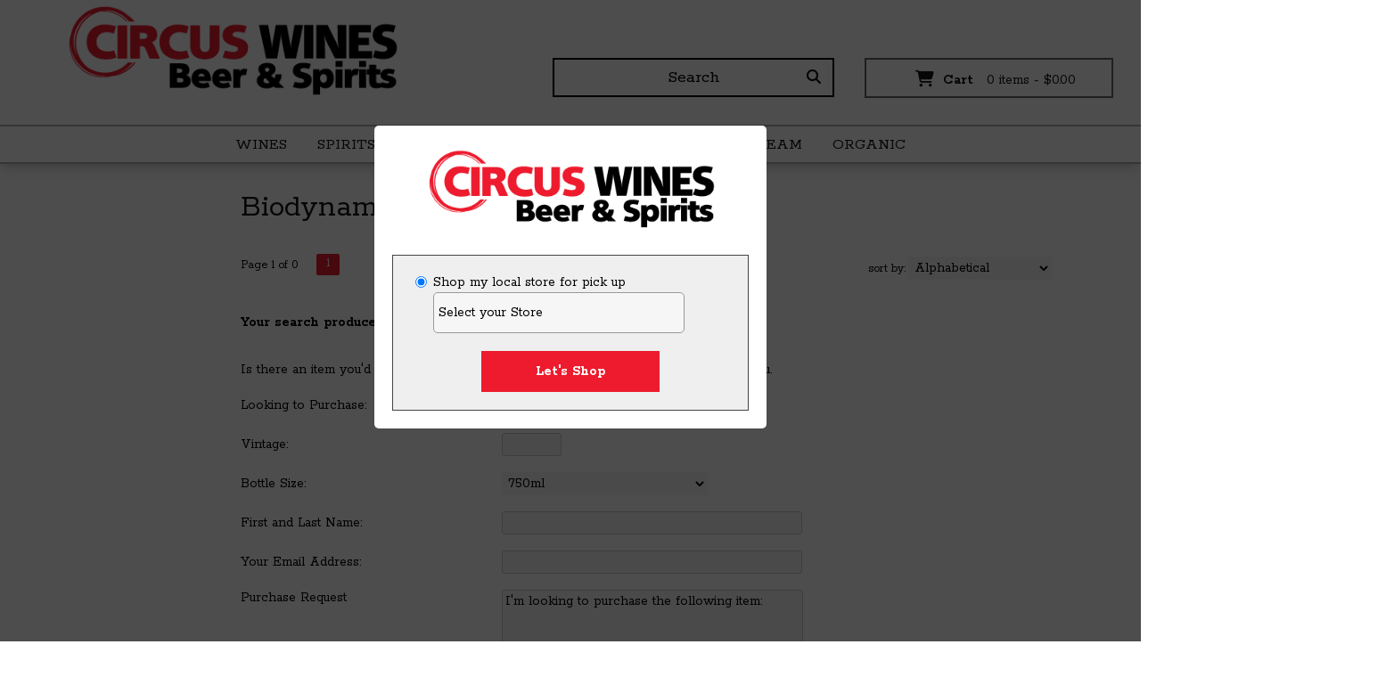

--- FILE ---
content_type: text/html; charset=ISO-8859-1
request_url: https://www.circuswines.com/wines/?item_type=biodynamic
body_size: 11357
content:
<!doctype html>
<html lang="en">
<head>
<title>Biodynamic  Wine - Circus Wines, Beer & Spirits</title>
<link rel="preconnect" href="https://ajax.googleapis.com/" crossorigin>
<link rel="dns-prefetch" href="https://ajax.googleapis.com/">
<link rel="preconnect" href="https://www.googletagmanager.com/" crossorigin>
<link rel="dns-prefetch" href="https://www.googletagmanager.com/">
<link rel="preconnect" href="https://fonts.googleapis.com" crossorigin>
<link rel="dns-prefetch" href="https://fonts.googleapis.com">
<meta name="msvalidate.01" content="209B561DEAA2F962BEF96B65F926A647" />
	<meta name="geo.placename" content=",,"/>
	<meta name="geo.position" content="," />
	<meta name="geo.region" content=" ,USA" />
	        <meta name="msvalidate.01" content="F40ED45ADD516263E24848F00A6815B3" />
              
        <link rel="apple-touch-icon" href="/images/sites/circuswines/apple-touch-icon.png" />
        <meta name="description" content="Biodynamic  Wine - Circus Wines, Beer & Spirits. Search our inventory to find the best biodynamic  wine at the best prices." />
<meta name="keywords" content="Circus, Wines,, Beer, &, Spirits, inventory, wine price, wine shopping" />
<link href="/images/sites/circuswines/favicon.ico?v=6" rel="icon" />

<meta property="og:site_name" content="Circus Wines, Beer & Spirits">
<meta property="og:type" content="product" />
<meta property="og:url" content="https://www.circuswines.com/wines/" />
<meta property="og:title" content="Biodynamic  Wine">
<meta property="og:description" content="Biodynamic  Wine - Circus Wines, Beer & Spirits. Search our inventory to find the best biodynamic  wine at the best prices." />
		<meta property="og:image" content="https://www.circuswines.com/images/sites/circuswines/circus-wines-beer-and-spirits-logo.png" />
		<meta name="viewport" content="width=device-width, initial-scale=1.0"">

	<meta name="facebook-domain-verification" content="hsxf7yy46e7afii60bkmwox6el1rgd" />
		<link rel="stylesheet" type="text/css" href="/skins/gentle/css/master.css?v=14">
	<!--[if lte IE 8]>
      <link rel="stylesheet" type="text/css" href="/skins/gentle/css/ie.css" />
<![endif]-->

	<script src="https://ajax.googleapis.com/ajax/libs/jquery/3.5.1/jquery.min.js"></script>
	   	<script src="/js/jquery/colorbox/jquery.colorbox-min.js"></script>
	<link rel="stylesheet" href="/js/jquery/colorbox-master/colorbox.css"/>
	
<script>
      function vrfCDrop() {
   	if (!confirm("Are you sure you want to delete your entire cart?") ) {
         	return false;
   	}
   	window.location.href="/cart.html?rmc=1";
   }

   function verify_zpo(frm) {
        var txt = "";
        if (frm.request.value == "") {
            txt = "Please enter the information for your request";
        }
        if (!echeck(frm.yem.value) ) {
            txt = "Please enter a valid email address";
            frm.yem.focus();
        }
        if (frm.yem.value == "") {
            txt = "Please enter your email address";
            frm.yem.focus();
        }
	        if (frm.flname.value == "") {
            txt = "Please enter your first and last name";
            frm.flname.focus();
        }
	        if (txt != "") {
           poerror.innerHTML = "<br><img src='/images/spacer.gif' height='5'><br><span class='rd12'><b>"+txt+"</b></span><br><img src='/images/spacer.gif' height='5'><br>";
           onlyShow(poerror);
           return false;
        }
        frm.submit();
   }

   function isInt(num) {
	if (num.match(/[^0-9]/) )
	   return false;
	return true;
   }
function echeck(str) {
   var at="@"
   var dot="."
   var lat=str.indexOf(at)
   var lstr=str.length
   var ldot=str.indexOf(dot)
   if (str.indexOf(at)==-1){
      return false
   }

   if (str.indexOf(at)==-1 || str.indexOf(at)==0 || str.indexOf(at)==lstr){
      return false
   }

   if (str.indexOf(dot)==-1 || str.indexOf(dot)==0 || str.indexOf(dot)==lstr){
      return false
   }

   if (str.indexOf(at,(lat+1))!=-1){
      return false
   }

   if (str.substring(lat-1,lat)==dot || str.substring(lat+1,lat+2)==dot){
      return false
   }

   if (str.indexOf(dot,(lat+2))==-1){
      return false
   }

   if (str.indexOf(" ")!=-1){
      return false
   }

   return true
}
</script>
<!--[if IE 7]>
<link rel="stylesheet" type="text/css" href="/skins/gentle/css/ie7.css" />
<![endif]-->
<!--[if lt IE 7]>
<link rel="stylesheet" type="text/css" href="/skins/gentle/css/ie6.css" />
<script type="text/javascript" src="/skins/gentle/js/DD_belatedPNG_0.0.8a-min.js"></script>
<script type="text/javascript">
DD_belatedPNG.fix('#logo img');
</script>
<![endif]-->
        <script type="text/javascript" src="/skins/gentle/js/jquery.cookie.js"></script>
	        	<script type="text/javascript" src="/skins/gentle/js/gentle-2.js?v=5"></script>
        	   <script type='text/javascript' src='/js/jquery/autocomplete/jquery.autocomplete.js'></script>
   	<!-- Global site tag (gtag.js) - Google Analytics -->
	<script async src="https://www.googletagmanager.com/gtag/js?id="></script>
	<script>
  	window.dataLayer = window.dataLayer || [];
  	function gtag(){dataLayer.push(arguments);}
  	gtag('js', new Date());

  	gtag('config', '');
  		</script>
	        <!-- Facebook Pixel Code -->
        <script>
        $( document ).ready(function() {
!function(f,b,e,v,n,t,s) {if(f.fbq)return;n=f.fbq=function(){n.callMethod?n.callMethod.apply(n,arguments):n.queue.push(arguments)};if(!f._fbq)f._fbq=n;n.push=n;n.loaded=!0;n.version='2.0';n.queue=[];t=b.createElement(e);t.async=!0;t.src=v;s=b.getElementsByTagName(e)[0];s.parentNode.insertBefore(t,s)}(window,document,'script','https://connect.facebook.net/en_US/fbevents.js');
fbq('init', '304109500206077');
fbq('track', 'PageView');
        fbq('track', 'Search');        })
        </script>
        <noscript><img height="1" width="1"src="https://www.facebook.com/tr?id=304109500206077&ev=PageView&noscript=1"/></noscript>
        <!-- End Facebook Pixel Code -->
        <script>;(function($){
	$.fn.superfish = function(op){

		var sf = $.fn.superfish,
			c = sf.c,
			$arrow = $(['<span class="',c.arrowClass,'"> &#187;</span>'].join('')),
			over = function(){
				var $$ = $(this), menu = getMenu($$);
				clearTimeout(menu.sfTimer);
				$$.showSuperfishUl().siblings().hideSuperfishUl();
			},
			out = function(){
				var $$ = $(this), menu = getMenu($$), o = sf.op;
				clearTimeout(menu.sfTimer);
				menu.sfTimer=setTimeout(function(){
					o.retainPath=($.inArray($$[0],o.$path)>-1);
					$$.hideSuperfishUl();
					if (o.$path.length && $$.parents(['li.',o.hoverClass].join('')).length<1){over.call(o.$path);}
				},o.delay);	
			},
			getMenu = function($menu){
				var menu = $menu.parents(['ul.',c.menuClass,':first'].join(''))[0];
				sf.op = sf.o[menu.serial];
				return menu;
			},
			addArrow = function($a){ $a.addClass(c.anchorClass).append($arrow.clone()); };
			
		return this.each(function() {
			var s = this.serial = sf.o.length;
			var o = $.extend({},sf.defaults,op);
			o.$path = $('li.'+o.pathClass,this).slice(0,o.pathLevels).each(function(){
				$(this).addClass([o.hoverClass,c.bcClass].join(' '))
					.filter('li:has(ul)').removeClass(o.pathClass);
			});
			sf.o[s] = sf.op = o;
			
			$('li:has(ul)',this)[($.fn.hoverIntent && !o.disableHI) ? 'hoverIntent' : 'hover'](over,out).each(function() {
				if (o.autoArrows) addArrow( $('>a:first-child',this) );
			})
			.not('.'+c.bcClass)
				.hideSuperfishUl();
			
			var $a = $('a',this);
			$a.each(function(i){
				var $li = $a.eq(i).parents('li');
				$a.eq(i).focus(function(){over.call($li);}).blur(function(){out.call($li);});
			});
			o.onInit.call(this);
			
		}).each(function() {
			menuClasses = [c.menuClass];
			// if (sf.op.dropShadows  && !($.browser.msie && $.browser.version < 7)) menuClasses.push(c.shadowClass);
			$(this).addClass(menuClasses.join(' '));
		});
	};

	var sf = $.fn.superfish;
	sf.o = [];
	sf.op = {};
	sf.IE7fix = function(){
		var o = sf.op;
		// if ($.browser.msie && $.browser.version > 6 && o.dropShadows && o.animation.opacity!=undefined)
			// this.toggleClass(sf.c.shadowClass+'-off');
		};
	sf.c = {
		bcClass     : 'sf-breadcrumb',
		menuClass   : 'sf-js-enabled',
		anchorClass : 'sf-with-ul',
		arrowClass  : 'sf-sub-indicator',
		shadowClass : 'sf-shadow'
	};
	sf.defaults = {
		hoverClass	: 'sfHover',
		pathClass	: 'overideThisToUse',
		pathLevels	: 1,
		delay		: 100,
		animation	: {opacity:'show'},
		speed		: 'fast',
		autoArrows	: true,
		dropShadows : true,
		disableHI	: false,		// true disables hoverIntent detection
		onInit		: function(){}, // callback functions
		onBeforeShow: function(){},
		onShow		: function(){},
		onHide		: function(){}
	};
	$.fn.extend({
		hideSuperfishUl : function(){
			var o = sf.op,
				not = (o.retainPath===true) ? o.$path : '';
			o.retainPath = false;
			var $ul = $(['li.',o.hoverClass].join(''),this).add(this).not(not).removeClass(o.hoverClass)
					.find('>ul').hide().css('visibility','hidden');
			o.onHide.call($ul);
			return this;
		},
		showSuperfishUl : function(){
			var o = sf.op,
				sh = sf.c.shadowClass+'-off',
				$ul = this.addClass(o.hoverClass)
					.find('>ul:hidden').css('visibility','visible');
			sf.IE7fix.call($ul);
			o.onBeforeShow.call($ul);
			$ul.animate(o.animation,o.speed,function(){ sf.IE7fix.call($ul); o.onShow.call($ul); });
			return this;
		}
	});

})(jQuery);
jQuery(function(){
	jQuery('ul.sf-menu').superfish();
});
  	</script>
	  	<link rel="stylesheet" href="//ajax.googleapis.com/ajax/libs/jqueryui/1.12.1/themes/smoothness/jquery-ui.css">
	<script src="//ajax.googleapis.com/ajax/libs/jqueryui/1.12.1/jquery-ui.min.js"></script>
  	<script>
	var prdct = 0;
  	$.widget( "custom.catcomplete", $.ui.autocomplete, {
    	   _create: function() {
      		this._super();
      		this.widget().menu( "option", "items", "> :not(.ui-autocomplete-category)" );
    	   },
	   _renderMenu: function( ul, items ) {
      		var that = this,
        	currentCategory = "";
      	  	$.each( items, function( index, item ) {
        		var li;
        		if ( item.category != currentCategory ) {
				var extra = "";
				if (prdct == 0 && item.category == "Product Suggestions") {
					extra = " ui-extra";
				}
          			ul.append( "<li class='ui-autocomplete-category"+extra+"'>" + item.category + "</li>" );
          			currentCategory = item.category;
        		}
        		li = that._renderItemData( ul, item );
        		if ( item.category == "Product Suggestions") {
          			li.html("<table width='100%' cellpadding='0' cellspacing='0'><tr><td width='130' class='msimg' align='center'>"+item.img+"</td><td>"+item.label+"<br><div style='padding-top: 5px;'>"+item.bottle+"</div></td></tr></table>");
          		/* li.attr( "aria-label", item.category + " : " + item.label ); */
        		}
      		});
    	     }
  	});
  	</script>
  	<script>
  	$(function() {
    		$( "#items" ).catcomplete({
			      			source: "/search/megasearch.html",
      			minLength: 1,
      			select: function( event, ui ) {
        			window.location.href=ui.item.url; 
        			return false;
      			}
    		})
  	});
  	</script>
	<script>
	</script>
<link rel="stylesheet" type="text/css" href="/css/sites/skins/full-width-head.css" media="screen" />                <style>
                #mcsec,.container_12 .grid_12, .container_12,#headwrap{width:1140px;}
                .sf-menu,.sf-contener{width:1140px!important;}
                </style>
                <link rel="stylesheet" type="text/css" href="/css/sites/circuswines/style.css?v=1" media="screen" /><link href="https://fonts.googleapis.com/css?family=Rokkitt:400,700" rel="stylesheet">
	<style>
	.ui-menu .ui-menu-item-wrapper, .ui-autocomplete-category,.prod_detail .box .box-heading, h2, #footer h3, input#items.ui-autocomplete-input, h1, body, td, th, input, textarea, select, a { font-family: 'Rokkitt', sans-serif; }
	h1, .welcome, .box .box-heading, #footer-top-outside h2, #footer h3, .product-grid .name a { font-family: 'Rokkitt', sans-serif;  }
	</style>
			<script src="https://kit.fontawesome.com/63a3c6e7c0.js" crossorigin="anonymous"></script>
        	</head>

   <body>
    	<div id="head_container">
	 	<div id="head_inside" class="container_12">
			<div id="headwrap">
			<div id="logo"><a href="/"><img  title="Circus Wines, Beer & Spirits" alt="Circus Wines, Beer & Spirits" src="/images/sites/circuswines/circus-wines-beer-and-spirits-logo.png?2"></a></div>
	</div>                        <div id="cart">
                            <div style="" class="heading">
				                                	&nbsp;<i class="fa fa-shopping-cart fa-2x" style="color:#141414;font-size:1.3em;"></i>
					                                <h4>Cart</h4>
                                <a class="cart_val" href="/cart.html"><span id="cart_total">&nbsp;0 items - $0.00</span></a>
                            </div>
                                                            <div id="cart_items" class="content">Your cart is empty</div>
                                                        </div>
			<script>
		function kwsrch() {
							$('#sfrm').submit();
						}
		</script>
		<form action="/websearch_results.html" method="get" id="sfrm">
			                                <div class="button-search" style="" onclick="kwsrch(); return false;"><i><span class="fa fahead fa-search"></span></i></div>
                                			<div class="ui-widget">
				<label for="wines"></label>
				<input tabindex=1 name="kw" id="items" value="" placeholder="Search" onclick="">
			</div>
		</form>
			<div id="hdlnks">
			</div>	
			</div>
		        <div class="navigation">
			                <div class="sf-contener">
                                        <ul id="topnav" class="sf-menu">
                                                        <li class='nav_first'><a alt="Wines" title="Wines" href="/wines/">Wines</a>
                                   <ul  class="ulul">
           <li><a href="#">By Type</a>
        <ul class="ulul">
       		                       	<li><a href="/wines/?item_type=biodynamic">Biodynamic</a></li>
                       	                       	<li><a href="/wines/?item_type=kosher">Kosher</a></li>
                       	                       	<li><a href="/wines/?item_type=organic">Organic</a></li>
                       	               </ul>
               </li>
                  </ul>
                                   </li>
                                                                <li class="sptmb "><a alt="Spirits" title="Spirits" href="/spirits/">Spirits</a>
                                   <ul  class='ulul'>
   	        </ul>
                                   </li>
                                                                <li class='mli1'><a alt="Beer" title="Beer" href="/beer/">Beer</a>
                                           <ul  class="ulul">
      </ul>
                                   </li>
                                        <li id="heventli"><a alt="Events" title="Events" href="/events/">Events</a>
                </li>
                        	<li class='mli2'><a href="/topics/BEST-BUYS-g619590318">BEST BUYS</a></li>
			                	<li class='mli3'><a href="/topics/Join-Our-Team-g7827851xy">Join Our Team</a></li>
			                	<li class='mli4'><a href="/topics/Organic-g7308149ns">Organic</a></li>
			                    </ul>
		</div>
		                	<div class="clear"></div>
						</div>
			</div>
			        		<div class="container_12">
			<div id="mmnwrap" style="width: 1140px;margin-left: auto;margin-right: auto;"><div class="grid_12 search" id="mcsec">
		<div id="notification" class="hide_on_fluid"></div>
      
        		<div id="column-left">
			                <div class="box">
		        <div class="box-content">
        	<div class="box-category boxtop">
		                <ul>
   	   			</ul>
			</div>
		</div>
      		<div class="clear"></div>
   		                	</div>
        		</div>  
        		<div id="content">        <div><h1 class="colr heading">Biodynamic  Wine</h1></div><div id="srcrz">   <div class="sorting">
	<ul>
		                <li class="txt">Page 1 of 0</li>
                <li class='numbrs active'><a href='/wines/?page=1&sortby=winery&l=25&item_type=biodynamic' class='numbrs active'>1</a></li><li></li>        </ul>
	<div align="right" id="sbwrap" style="font-size: 12px; padding: 10px 10px 0px 0px;">
		<form action="/wines/" method="get">
					<input type="hidden" value="biodynamic" name="item_type">
						<span class='srt'>sort by:</span>
					<select onchange="this.form.submit(); return false;" id="sortbydrop" name="sortby">
			<option value="winery" selected>Alphabetical</option>
			<option value="bottle">Price - Low to High</option>
			<option value="dbottle">Price - High to Low</option>
							<option value="year">Vintage</option>
						</select>
		</form>
	</div>
   	<!-- <a href="#" class="switch_thumb">&nbsp;</a> -->
   </div>

         	<div>&nbsp;</div>
	  <div style="display: block"></div>
	      
                        	   <form action='/websearch_results.html' method='post' name='zpof'>
   <table width="100%" border="0" class='wf_content' cellpadding="0" cellspacing="0" id="zerors">
   <tr><td bgcolor=''><img src='/images/spacer.gif' class='spacer_img' border='0' bgcolor='#' width='1' height='10' alt='' /></td></tr>   <tr><td colspan=2 valign="top" class="wf_content"><b>Your search produced zero results.</b></td></tr>
      	<tr><td bgcolor=''><img src='/images/spacer.gif' class='spacer_img' border='0' bgcolor='#' width='1' height='30' alt='' /></td></tr>   	<tr><td class='wf_content' colspan='2'>Is there an item you'd like that we don't offer? Let us know and we'll try to get it for you.</td></tr>
   	<tr><td colspan='2'><div id='poerror'></div></td></tr>
   	<tr><td bgcolor=''><img src='/images/spacer.gif' class='spacer_img' border='0' bgcolor='#' width='1' height='5' alt='' /></td></tr>	                <tr>
                <td width='150'>Looking to Purchase:</td>
                <td width='400'><input style="text-align: center;" type='text' name='qty' size='5' class='wf_content' value='1'>&nbsp;&nbsp;bottle(s)</td>
                </tr>
                <tr><td bgcolor=''><img src='/images/spacer.gif' class='spacer_img' border='0' bgcolor='#' width='1' height='10' alt='' /></td></tr>		                	<tr>
                	<td width='150'>Vintage:</td>
                	<td width='400'><input maxlength="4" type='text' style="text-align: center;" name='year' size='5' class='wf_content' value=''></td>
                	</tr>
                	<tr><td bgcolor=''><img src='/images/spacer.gif' class='spacer_img' border='0' bgcolor='#' width='1' height='10' alt='' /></td></tr>                	<tr>
                	<td width='150'>Bottle Size:</td>
                	<td width='400'><select name='size' >
<option value="11">1oz</option>
<option value="28">2oz</option>
<option value="29">2.5oz</option>
<option value="33">3oz</option>
<option value="35">3.5oz</option>
<option value="45">4oz</option>
<option value="47">48oz</option>
<option value="53">5oz</option>
<option value="51">5.1oz</option>
<option value="65">6.5oz</option>
<option value="67">6.7oz</option>
<option value="68">6.8oz</option>
<option value="72">7.2oz</option>
<option value="86">8oz</option>
<option value="85">8.5oz</option>
<option value="96">9oz</option>
<option value="13">10oz</option>
<option value="14">14.8ml</option>
<option value="162">16oz</option>
<option value="20">20ml</option>
<option value="50">50ml</option>
<option value="75">75ml</option>
<option value="502">50ml 2 pack</option>
<option value="530">50ml 3 pack</option>
<option value="504">50ml 4 pack</option>
<option value="511">50ml 10 pack</option>
<option value="512">50ml 12 pack</option>
<option value="515">50ml 15 pack</option>
<option value="520">50ml 20 pack</option>
<option value="100">100ml</option>
<option value="176">100ml 3 pack</option>
<option value="177">100ml 4 pack</option>
<option value="178">100ml 6 pack</option>
<option value="118">10 pack 15oz cans</option>
<option value="120">12oz bottles</option>
<option value="135">135ml</option>
<option value="148">148ml</option>
<option value="150">150ml</option>
<option value="180">180ml</option>
<option value="189">180ml can</option>
<option value="187">187ml</option>
<option value="1876">187ml can</option>
<option value="1872">2 pack 187ml</option>
<option value="1873">3 pack 187ml</option>
<option value="1874">4 pack 187ml</option>
<option value="1875">4 pack 187ml cans</option>
<option value="200">200ml</option>
<option value="218">200ml cans</option>
<option value="204">200ml 3 pack</option>
<option value="206">200ml 4 pack</option>
<option value="207">200ml 4 pack cans</option>
<option value="250">250ml</option>
<option value="256">250ml bottle</option>
<option value="252">250ml can</option>
<option value="253">250ml 4 pack Cans</option>
<option value="270">270ml can</option>
<option value="275">275ml</option>
<option value="280">280ml</option>
<option value="296">296ml</option>
<option value="300">300ml</option>
<option value="325">325ml</option>
<option value="330">330ml</option>
<option value="335">330ml 4 pack</option>
<option value="350">350ml</option>
<option value="355">355ml</option>
<option value="356">355ml can</option>
<option value="357">4 pack 355ml cans</option>
<option value="360">360ml</option>
<option value="370">370ml</option>
<option value="375">375ml</option>
<option value="377">375ml can</option>
<option value="378">375ml flask</option>
<option value="376">375ml 2 pack</option>
<option value="373">375ml 3 pack</option>
<option value="386">375ml 12 pack</option>
<option value="388">375ml 24 pack</option>
<option value="473">473ml</option>
<option value="500">500ml</option>
<option value="510">510ml</option>
<option value="565">550ml</option>
<option value="600">600ml</option>
<option value="620">620ml</option>
<option value="633">633ml</option>
<option value="640">640ml</option>
<option value="650">650ml</option>
<option value="651">651ml</option>
<option value="700">700ml</option>
<option value="701">700ml can</option>
<option value="702">700ml 2 pack</option>
<option value="707">700ml 7 pack</option>
<option value="708">700ml 8 pack</option>
<option value="720">720ml</option>
<option value="750" SELECTED>750ml</option>
<option value="752">750ml 2 pack</option>
<option value="753">750ml 3 pack</option>
<option value="754">750ml 4 pack</option>
<option value="755">750ml 5 pack</option>
<option value="762">750ml 6 pack</option>
<option value="756">750ml 7 pack</option>
<option value="757">750ml 8 pack</option>
<option value="778">750ml 9 pack</option>
<option value="759">750ml 10 pack</option>
<option value="760">750ml 12 pack</option>
<option value="764">750ml 15 pack</option>
<option value="768">750ml 18 pack</option>
<option value="758">750ml (3 btls) and 1.5L (1 btl)</option>
<option value="900">900ml</option>
<option value="1000">1L</option>
<option value="1006">1L 6 pack</option>
<option value="1012">1L 12 pack</option>
<option value="1400">1.4L</option>
<option value="1500">1.5L</option>
<option value="1503">1.5L 3 pack</option>
<option value="1506">1.5L 6 pack</option>
<option value="1508">1.5L 8 pack</option>
<option value="1750">1.75L</option>
<option value="1756">1.75L 6 pack</option>
<option value="1800">1.80L</option>
<option value="1900">1.9L</option>
<option value="2000">2L</option>
<option value="2250">2.25L</option>
<option value="3000">3L</option>
<option value="3500">3.5L</option>
<option value="4000">4L</option>
<option value="4500">4.5L</option>
<option value="5000">5L</option>
<option value="5555">Half Barrel</option>
<option value="6000">6L</option>
<option value="9000">9L</option>
<option value="12000">12L</option>
<option value="15000">15L</option>
<option value="18000">18L</option>
<option value="3999">3 Bottles</option>
<option value="6999">6 Bottles</option>
<option value="12999">1 Case</option>
<option value="27000">27 L</option>
<option value="12">12oz can</option>
<option value="6">6oz</option>
<option value="7">7oz</option>
<option value="70">7oz bottle</option>
<option value="8">8oz can</option>
<option value="84">8.4oz bottle</option>
<option value="899">8oz can 12 pack</option>
<option value="80">8oz bottle</option>
<option value="89">8.5oz can</option>
<option value="91">9oz bottle</option>
<option value="311">11oz bottle</option>
<option value="103">11.2oz can</option>
<option value="113">11.2oz bottle</option>
<option value="115">11.5oz bottle</option>
<option value="554">12oz bottle</option>
<option value="559">12.5oz can</option>
<option value="558">12.5oz bottle</option>
<option value="127">12.7oz bottle</option>
<option value="131">13oz</option>
<option value="137">13.7oz</option>
<option value="149">14.9oz can</option>
<option value="151">15oz can</option>
<option value="152">15oz bottle</option>
<option value="16">16oz can</option>
<option value="167">16oz bottle</option>
<option value="168">16oz plastic bottle</option>
<option value="165">16.9oz can</option>
<option value="169">16.9oz bottle</option>
<option value="125">1 pint 9oz</option>
<option value="126">1 pint 6oz</option>
<option value="170">17oz bottle</option>
<option value="183">18oz can</option>
<option value="184">18oz bottle</option>
<option value="185">18.7oz can</option>
<option value="188">18.7oz bottle</option>
<option value="193">19oz can</option>
<option value="194">19oz bottle</option>
<option value="196">19.2oz can</option>
<option value="195">19.3oz can</option>
<option value="2">2oz bottle</option>
<option value="201">20oz can</option>
<option value="202">20oz bottle</option>
<option value="22">22oz can</option>
<option value="222">22oz bottle</option>
<option value="224">22.4oz bottle</option>
<option value="235">23.5oz bottle</option>
<option value="236">23.5oz can</option>
<option value="24">24oz bottle</option>
<option value="241">24oz can</option>
<option value="243">24.3oz bottle</option>
<option value="25">25oz bottle</option>
<option value="251">25oz can</option>
<option value="255">25.4oz can</option>
<option value="254">25.4oz bottle</option>
<option value="259">25.9oz bottle</option>
<option value="332">32oz bottle</option>
<option value="334">32oz can</option>
<option value="333">32oz Growler</option>
<option value="40">40oz</option>
<option value="46">46oz bottle</option>
<option value="64">64oz</option>
<option value="644">64oz Growler</option>
<option value="213">2 pack 12oz bottles</option>
<option value="262">2 pack 16oz cans</option>
<option value="263">2 pack 250ml cans</option>
<option value="328">3 pack 250ml cans</option>
<option value="44">4 pack cans</option>
<option value="407">4 pack 8oz cans</option>
<option value="408">4 pack 8.4oz cans</option>
<option value="401">4 pack 10oz cans</option>
<option value="417">4 pack 11oz cans</option>
<option value="418">4 pack 11.5oz cans</option>
<option value="410">4 pack 11.2oz bottles</option>
<option value="439">4 pack 355ml bottles</option>
<option value="414">4 pack 12oz cans</option>
<option value="413">4 pack 14oz cans</option>
<option value="419">4 pack 14.9oz cans</option>
<option value="411">4 pack 15oz cans</option>
<option value="415">4 pack 16oz cans</option>
<option value="416">4 pack 16.9oz cans</option>
<option value="492">4 pack 19.2oz cans</option>
<option value="455">4 pack 250ml cans</option>
<option value="435">4 pack 355ml cans</option>
<option value="457">4 pack 375ml cans</option>
<option value="458">4 pack 375ml</option>
<option value="448">4 pack bottles</option>
<option value="406">4 pack 6.8oz bottles</option>
<option value="444">4 pack 8oz bottles</option>
<option value="409">4 pack 11oz bottles</option>
<option value="445">4 pack 12oz bottles</option>
<option value="446">4 pack 16oz bottles</option>
<option value="422">4 pack 22oz bottles</option>
<option value="555">5 pack</option>
<option value="66">6 pack cans</option>
<option value="61">6 pack 11.2oz cans</option>
<option value="62">6 pack 12oz cans</option>
<option value="63">6 pack 8oz cans</option>
<option value="617">16 pack 12oz bottles</option>
<option value="69">6 pack 16oz cans</option>
<option value="668">6 pack bottles</option>
<option value="74">6 pack 7oz bottle</option>
<option value="631">6 pack 8oz bottles</option>
<option value="610">6 pack 10oz bottles</option>
<option value="611">6 pack 11oz bottles</option>
<option value="618">6 pack 11.2oz bottles</option>
<option value="612">6 pack 11.5oz bottles</option>
<option value="667">6 pack 12oz bottles</option>
<option value="669">6 pack 16oz bottles</option>
<option value="665">6 pack 16oz aluminum bottles</option>
<option value="635">6 pack 355ml cans</option>
<option value="883">8 pack cans</option>
<option value="831">8 pack 7oz cans</option>
<option value="880">8 pack 8oz cans</option>
<option value="844">8 pack 8.4oz cans</option>
<option value="811">8 pack 11oz cans</option>
<option value="801">8 pack 11.2oz cans</option>
<option value="812">8 pack 11.5oz cans</option>
<option value="881">8 pack 12oz cans</option>
<option value="814">8 pack 14oz cans</option>
<option value="888">8 pack 14.9oz cans</option>
<option value="884">8 pack 15oz cans</option>
<option value="882">8 pack 16oz cans</option>
<option value="885">8 pack bottles</option>
<option value="835">8 pack 7oz bottles</option>
<option value="836">8 pack 8oz bottles</option>
<option value="886">8 pack 12oz bottles</option>
<option value="887">8 pack 16oz bottles</option>
<option value="889">8 pack 16oz aluminum bottles</option>
<option value="892">8 pack 355ml cans</option>
<option value="918">9 pack bottles</option>
<option value="919">9 pack cans</option>
<option value="916">9 pack 16oz aluminum bottles</option>
<option value="917">9 pack 16oz cans</option>
<option value="111">10 pack cans</option>
<option value="117">10 pack 12oz cans</option>
<option value="119">10 pack 16oz cans</option>
<option value="112">10 pack bottles</option>
<option value="121">10 pack 11oz aluminum bottles</option>
<option value="281">12 pack</option>
<option value="21">12 pack cans</option>
<option value="289">12 pack 7oz cans</option>
<option value="291">12 pack 8oz cans</option>
<option value="292">12 pack 8.5oz cans</option>
<option value="297">12 pack 10oz cans</option>
<option value="295">12 pack 11oz cans</option>
<option value="298">12 pack 11.5oz cans</option>
<option value="221">12 pack 12oz cans</option>
<option value="293">12 pack 16oz cans</option>
<option value="192">12 pack 19.2oz cans</option>
<option value="294">12 pack 22oz cans</option>
<option value="299">12 pack 24oz cans</option>
<option value="225">12 pack 250ml cans</option>
<option value="26">12 pack bottles</option>
<option value="211">12 pack 7oz bottles</option>
<option value="212">12 pack 11oz bottles</option>
<option value="223">12 pack 11.2oz bottles</option>
<option value="219">12 pack 11.5oz bottles</option>
<option value="227">12 pack 12oz bottles</option>
<option value="228">12 pack 16oz bottles</option>
<option value="229">12 pack 16oz aluminum bottles</option>
<option value="230">12 pack 24oz bottles</option>
<option value="231">12 pack 355ml cans</option>
<option value="626">15 pack cans</option>
<option value="621">15 pack 12oz cans</option>
<option value="622">15 pack 16oz cans</option>
<option value="524">15 pack 24oz cans</option>
<option value="625">15 pack 25oz cans</option>
<option value="627">15 pack bottles</option>
<option value="623">15 pack 12oz bottles</option>
<option value="624">15 pack 16oz bottles</option>
<option value="615">15 pack 16oz aluminum bottles</option>
<option value="526">15 pack 24oz bottles</option>
<option value="529">15 pack 25oz bottles</option>
<option value="616">16 pack 12oz cans</option>
<option value="18">18 pack cans</option>
<option value="181">18 pack 12oz cans</option>
<option value="186">18 pack 15oz cans</option>
<option value="182">18 pack 16oz cans</option>
<option value="17">18 pack bottles</option>
<option value="171">18 pack 12oz bottles</option>
<option value="172">18 pack 16oz bottles</option>
<option value="143">20 pack cans</option>
<option value="205">20 pack bottle</option>
<option value="142">20 pack 12oz cans</option>
<option value="203">20 pack 12oz bottle</option>
<option value="42">24 pack cans</option>
<option value="423">24 pack 8oz cans</option>
<option value="424">24 pack 12oz cans</option>
<option value="421">24 pack 16oz cans</option>
<option value="43">24 pack bottles</option>
<option value="427">24 pack 7oz bottles</option>
<option value="431">24 pack 8oz bottles</option>
<option value="426">24 pack 11oz bottles</option>
<option value="425">24 pack 12oz bottles</option>
<option value="429">24 pack 16oz bottles</option>
<option value="432">24 pack 16oz aluminum bottles</option>
<option value="487">24 pack 187ml</option>
<option value="428">28 pack 12oz bottles</option>
<option value="310">30 pack cans</option>
<option value="31">30 pack 12oz cans</option>
<option value="320">30 pack bottles</option>
<option value="32">30 pack 12oz bottles</option>
<option value="312">300ml 12 pack</option>
<option value="440">4400ml</option>
<option value="450">450ml</option>
<option value="514">500ml 12 pack</option>
<option value="36">36 pack cans</option>
<option value="362">36 pack 12oz cans</option>
<option value="37">36 pack bottles</option>
<option value="372">36 pack 12oz bottles</option>
<option value="48">48 pack cans</option>
<option value="49">48 pack bottles</option>
<option value="710">710ml</option>
<option value="739">739ml</option>
<option value="765">765ml</option>
<option value="1555">1L 5 pack</option>
<option value="1990">1 Gallon</option>
<option value="3001">3L Box</option>
<option value="3003">3L Box 3 pack</option>
<option value="3006">3L Box 6 pack</option>
<option value="3030">30L</option>
<option value="1166">Sixtel Keg</option>
<option value="1144">Quarter Keg</option>
<option value="3333">13.2 Barrel Keg</option>
<option value="2255">Half Keg</option>
<option value="5500">5L Mini Keg</option>
<option value="4444">Quarter Barrel</option>
<option value="5556">Full Keg</option>
<option value="7575">2-pack 750ml</option>
<option value="1515">2-pack 1.5L</option>
<option value="1717">2-pack 1.75L</option>
<option value="9456">Each</option>
<option value="9356">Pouch</option>
</select>
</td>
                	</tr>
                	<tr><td bgcolor=''><img src='/images/spacer.gif' class='spacer_img' border='0' bgcolor='#' width='1' height='10' alt='' /></td></tr>			   		<tr>
		<td width='150'>First and Last Name:</td>
		<td width='400'><input id="yfln" type='text' maxlength="50" name='flname' size='35' class='wf_content' value=''></td>
   		</tr>
   		<tr><td bgcolor=''><img src='/images/spacer.gif' class='spacer_img' border='0' bgcolor='#' width='1' height='10' alt='' /></td></tr>		   	<tr>
	<td width='150'>Your Email Address:</td>
	<td width='400'><input type='text' name='yem' size='35' maxlength="50" class='wf_content' value=''></td>
   	</tr>
   	<tr><td bgcolor=''><img src='/images/spacer.gif' class='spacer_img' border='0' bgcolor='#' width='1' height='10' alt='' /></td></tr>   	<tr>
      	<td valign='top'>Purchase Request</td>
      	<td><textarea cols='35' rows='4' name='request' class='wf_content'>I'm looking to purchase the following item: 
</textarea></td>
   	</tr>
			<tr><td bgcolor=''><img src='/images/spacer.gif' class='spacer_img' border='0' bgcolor='#' width='1' height='10' alt='' /></td></tr>		<tr><td>Please enter the numbers you see:</td><td><img src="/captcha.html"></td></tr>
		<tr><td>&nbsp;</td><td><input type="text" value="" size="10" name="captcha"></td></tr>
		
   	<tr><td bgcolor=''><img src='/images/spacer.gif' class='spacer_img' border='0' bgcolor='#' width='1' height='20' alt='' /></td></tr>   	<tr><td></td><td>
					<a href="#" class="button" onclick='verify_zpo(document.zpof); return false;'><span>Make Request</span></a>
				</td></tr>
   	<tr><td bgcolor=''><img src='/images/spacer.gif' class='spacer_img' border='0' bgcolor='#' width='1' height='20' alt='' /></td></tr>	   </table>

   </form>

                           	</div>   	</div><!-- end #content -->			</div>
			</div>
						</div>
			 		</div>
		<div class="clear nh8"></div>
				<div id="container" class="container_12 bottomnews">
		        <form id="news_form_ex" style="display:inline" action="#" onsubmit="return false;">
                <table id="newsbar" width="100%" style="height: 60px;">
                <tr>
                <td width="400">
                        <div id="setuptxt" style="">Sign up for our Newsletter</div>
                        <div id="emerror" style="height: 40px; text-align: right; font-size: 18px; color: #fF0000; display:none">
                                <div style="padding-top: 10px;">
                                        Please enter a valid email&nbsp;
                                </div>
                        </div>
                </td>
		                <td width="350">
                        <div id="hpemail" style="position: relative; "><input onfocus="this.value=''; $('#setuptxt').show(); $('#emerror').hide(); return false;" id="myemail" name="em" type="text" placeholder="" style="padding: 8px; font-size: 16px; width: 250px;"></div>
                </td>
                <td>
				<input type="hidden" value="1" name="txtonly">
		<input type="hidden" value="1" name="jquery">
		<a href="#" id="hpsup" onclick="if(!echeck($('#myemail').val())){ $('#setuptxt').hide(); $('#emerror').show(); return false;}; $.ajax({ type: 'POST', url: '/add-news-email-ajax.html', data: $('#news_form_ex').serialize(), success: function(msg){ $('#hpsup').hide(); $('#hpemail').html(msg); } });  return false;">Sign Up</a></td>
                </tr>
		                </table>
	</form>
                	</div>
		</div>        <div id="ftwrap" class="container_12">
            <div id="footer">
		                <div class="grid_3" id="ourlocwrap">
                        <h3 id="orlc">Our Location</h3>
                        <ul id="orlcad" style="padding-left: 0px;" itemprop="address" itemscope itemtype="http://schema.org/PostalAddress">
                                <li>
								<span itemprop="streetAddress"></span>
					
				<br><span itemprop="addressLocality"></span>, <span itemprop='addressRegion'></span> <span itemprop='postalCode'></span><br>
									<div id="direction_link"><A class="directlink" href="https://maps.google.com/maps?saddr=Current+Location&daddr=+%2C+" target="_blank">Directions</a></div>
										<span class='ftoloc' itemprop="telephone" id="ftlocphone"></span></li>
					                                	<li><a href="mailto:"></a></li>
					                        </ul>
        		                </div>
		                <div class="grid_3" id="bzhr">
                        <h3>Business Hours</h3>
                        <ul style="padding-left: 0px;">
			        <table id="hourwrap" class='wf_content' width='250' cellpadding='0' cellspacing='0' border='0' >
        <tr><td width='80' class='htxt'>Monday - Sunday</td></tr><tr><td class='hdata'> Closed </td></tr>        </table>
	                        </ul>
			                </div>
		
                <div class="grid_3" id="ftmyac">
			                        <h3>My Account</h3>
                        <ul style="padding-left: 0px;">
				                                	<li><a href="/login.html">Login</a></li>
                                	<li><a href="/my-account.html">Create Account</a></li>
                                	<li><a href="/account.html">Manage Account</a></li>
					                                	<li><a href="/order-hist.html">Purchase History</a></li>
                                	<li><a href="/request-item.html">Purchase Request</a></li>
					                        </ul>
			                </div>

                <div class="grid_3" id="ftcspt">
			                        <h3>Customer Support</h3>
                        <ul style="padding-left: 0px;">
			                        	<li><a alt="Contact Us" title="Contact Us" href="/contact-us.html">Contact Us</a></li>
				                        	<li><a alt="About Us" title="About Us" href="/about-us.html">About Us</a></li>
				                        	<li><a alt="Return Policy" title="Return Policy" href="/return-policy.html">Return Policy</a></li>
				                        	<li><a alt="Privacy Policy" title="Privacy Policy" href="/privacy_policy.html">Privacy Policy</a></li>
                        	<li><a href="/terms_of_service.html">Terms &amp; Conditions</a></li>
				                        </ul>
                </div>

		                	<div id="stayconnect" class="grid_3" style="width: 160px;">
                        <h3>Stay Connected</h3>
        		                <div id="sifa" style="padding-top:10px;" itemscope itemtype="http://schema.org/Organization">
                <link itemprop="url" href="http://www.circuswines.com">
                                        <a itemprop="sameAs" rel="noreferer, noopener" class='ftsm' alt="Circus Wines, Beer & Spirits on Facebook" title="Circus Wines, Beer & Spirits on Facebook"  target="_blank" href="http://www.facebook.com/circuswinesnj"><i class="fa fa-facebook" style="font-size: 1.5em;"></i>
						</a>
			&nbsp;&nbsp;                	<a itemprop="sameAs" rel="noreferer, noopener" class='ftsm' alt="Circus Wines, Beer & Spirits on Twitter" title="Circus Wines, Beer & Spirits on Twitter"   target="_blank" href="http://www.twitter.com/circuswines"><i class="fa fa-twitter" style="font-size: 1.5em;"></i>
						</a>
                	&nbsp;&nbsp;                	<a itemprop="sameAs" rel="noreferer, noopener" class='ftsm' alt="Circus Wines, Beer & Spirits on Instagram" title="Circus Wines, Beer & Spirits on Instagram"  target="_blank" href="http://www.instagram.com/circuswinesnj"><i class="fa fa-instagram" style="font-size: 1.5em;"></i>
                				</a>
			&nbsp;&nbsp;		</div>
						<div style="padding-top: 20px;"><a href="https://apps.apple.com/us/app/id1562699910" target="_blank" alt="App Store Download" title="App Store Download"><img src="/images/sites/appstore-badge.png" width="150"></a></div>
								<div style="padding-top: 10px;"><a href="https://play.google.com/store/apps/details?id=com.circuswines&hl=en_US" target="_blank" alt="Google Play Download" title="Google Play Download"><img src="/images/sites/google-play-badge.png" width="150"></a></div>
				                	</div>
			    			<div class="spacer clearfix"></div>
          		<div id="directions"></div>
			          <div id="powered">
                <div class="grid_12">
        <table id="pweredtb" width="100%" cellspacing="0" cellpadding="0">
        <tbody><tr>
                <td>
					Copyright &copy; 2026 All rights reserved
        				</td>
		                	<td align="right">
                        	Website Powered by <a class="pwdwf" href="https://www.winefetch.com/retailers/" target="_blank">WineFetch</a>
                	</td>
			        </tr>
        </tbody></table>
        </div>
  </div>


   </div>
		<style>
	#bpoploc{background:#fff;}
	</style>
        <script src="/js/jquery/jquery.bpopup.min.js" type="text/javascript"></script>
	<script>
        function golocal() {
                if ($('input[name=pickdel]:checked', '#myForm').val() == "pickup") {
                        var subd = $( "#pickme option:selected" ).val();
                        if (subd == "") { return; }
                        window.location.href="https://"+subd+".circuswines.com";
                        return;
                }
                else {
                        window.location.href="https://online.circuswines.com";
                }
        }
	$( document ).ready(function() {
       		bpop = $('#bpoploc').bPopup({transition: 'slideDown',speed: 850,easing: 'easeOutBack',escClose: false, modalClose: false});
	});
	</script>
                <div id="bpoploc" style="padding:20px;width: 400px;border-radius:5px;">
	   <form id="myForm">
		<div style="Text-align:center;padding-bottom:20px;">
			<img height="100" src="https://www.circuswines.com/images/sites/circuswines/circus-wines-beer-and-spirits-logo.png?">
		</div>
        	<div style="padding:20px;background:#efefef;border:1px solid #444;">
        		<table style="" class="poptxt" width='100%' cellpadding='0' cellspacing='0'>
        		<tr><td width="25"><input checked value="pickup" onclick="" name="pickdel" id="pickrad" type="radio"></td><td>Shop my local store for pick up</td></tr>
			</table>
        		<table id="poppick"  class="poptxt" width='100%' cellpadding='0' cellspacing='0'>
        		<tr>
				<td width="25">&nbsp;</td>
				<td>
				<select onchange="$('#pickrad').prop('checked',true);" id="pickme" style="padding-right: 25px; -webkit-appearance: none; -moz-appearance: none; padding-left: 5px; border: 1px solid #999999; border-radius: 5px; width:250px!important;height: 40px !important;">
				<option value="">Select your Store</option>
				<option value="lincroft">Lincroft, NJ</option>
				<option value="middletown">Middletown, NJ</option>
				<option value="redbank">Red Bank, NJ</option>
				<option value="seagirt">Sea Girt, NJ</option>
				</select>
				</td>
			</tr>
			</table>

			<div style="Text-align:center;padding-top: 20px;">
			<a href="#" onclick="golocal();" class="button"><span style="font-size:16px;padding:10px;;width:150px;">Let's Shop</span></a>
			</div>
		</div>
	   </form>
	</div>
	    <script type="application/ld+json">
    {
      "@context": "https://schema.org",
	"image": [
	"http://www.circuswines.com/images/sites/circuswines/circus-wines-beer-and-spirits-logo.png"
	],
      "@type": "Store",
      "@id": "http://www.circuswines.com",
      "name": "Circus Wines, Beer & Spirits",
      "address": {
        "@type": "PostalAddress",
        "streetAddress": "",
        "addressLocality": "",
        "addressRegion": "",
        "postalCode": "",
        "addressCountry": "US"
      },
      "geo": {
        "@type": "GeoCoordinates",
        "latitude": ,
        "longitude":       },
      "url": "http://www.circuswines.com",
      "telephone": "+"
    }
    </script>
	<!-- global info | 1 | wf01 --></body></html>

--- FILE ---
content_type: text/css
request_url: https://www.circuswines.com/css/sites/circuswines/style.css?v=1
body_size: 2766
content:
.box-product .price,.primary_color, h1, h2, h3, h4, h5, h6, .box .box-heading, .welcome, #currency a b, #footer-top-outside, #footer-top-outside p, .box-product .name a, #categories_footer ul li a, #footer-top-outside li, #twitter_footer li a, .htabs a, .product-grid .name a, .product-list .name a, .checkout-heading, .cart-info thead td,.rebl15,h4.colr{color:#141414}
.checkout-heading table td{font-size:13px; color:#000;}
.psstxt{padding-top:10px;}
div#container.bottomnews { width: 100%; }
#allpgmsg{top:182px;width:100%;text-align:center;margin:0 auto;background-color:#ed1b2d;z-index:2}
#allpgmsg p {padding: 25px; color: #FFF;}
#chypk{display:none;}
#shipreturn{text-decoration:underline;}
#wecandoit{display:none;}
.bhdtl .bhd b {font-size: 20px;}
.wclubwrap{border-bottom: 1px solid #141414;padding-bottom:10px; margin-bottom: 15px;}
.nav b{color:#141414;}
div#head_container { position: fixed; box-shadow: -1px 2px 15px -2px rgba(23,23,23,0.35); height:184px;z-index:100;background-color: #FFF;background-repeat: no-repeat; background-position: center;padding-top: 0; top: 0px;}
div#logo { height: 115px; width: auto; position: static; margin-top: -2px; }
#logo img {  height: 100%; }
.navigation{top:auto; margin-left:auto; margin:140px auto 0px;width:100%; border-top: 2px solid #b0b0b0; border-bottom: 2px solid #b0b0b0}
.sf-contener,.sf-menu{float: none!important; margin: 0px auto;}
.sf-contener { height: 40px; }
.sf-menu a, .sf-menu a:visited{color:#141414;}
 #shopping_cart_icon{height:30px;width:30px; left: -20px; top: 6px;}
 div.carousel-item { text-align: center; max-width: 1920px; margin: 0 auto; }
 .carousel-item img { width: 100%;   }
 #cart .heading i { position: relative; top: 10px; font-size: 1.15em !important}
#cart .heading h4{position:relative;top:9px;}
.heading a{position:relative;top:5px;left:10px;}
#cart .heading{height:35px;}
.slideshow{position:relative;top:185px;z-index: 1;}
#ftwrap{width:100%;background:#686868;padding:25px 0px;}
#footer{width:1140px;margin:0px auto;}
#footer h3 {text-transform:uppercase;font-size:18px !important;font-weight:600;color:#FFF; background: transparent; }
ul.sf-menu { display: flex; justify-content: center; }
.sf-menu ul { margin-top: 2px; }
.sf-menu li:hover > a{background:#FFF; color: #ed1b2d;}
.sf-menu li > a{text-transform: uppercase}
.sf-menu li.sfHover ul, .sf-menu li:hover ul{top:2.3em;}
.sf-menu li li a{text-transform:none;}
.ulul li a{color:#141414!important;background:#FFF !important; }
.box-category > ul > li ul > li:hover, .box-category > ul > li ul > li a:hover { color: #FFF; background-color: #ed1b2d;}
/* .sf-menu li a { border-bottom:1px solid #181819; } */
.sf-menu li a:hover,.sf-menu li:hover{ color: #ed1b2d; background: #f0f0f0}
.sf-menu ul li a:hover,.sf-menu ul li:hover, .ulul li a:hover { background:#f0f0f0 !important; color:#ed1b2d !important; }
.ulul { box-shadow: 1px 8px 13px -3px rgba(0,0,0,0.35); }
.box-category > ul > li a.active {color:#141414; border-bottom: 2px solid #ed1b2d;}
.ulul li a {color:#141414; }
#headwrap{width:1140px;z-index: 5; position: absolute;}
a.button, a.button span{background:#ed1b2d;color:#FFF;padding:7px 15px;}
a.button:hover, a.button:hover span{background:#aa1b27 !important;color:#FFF;padding:7px 15px;}
.product-list > div{border:0px;border-bottom: 2px solid #141414;margin-bottom:25px;}
.product-list > div + div{padding-top:0px;}
.sorting,.product-list > div{width:900px;}
.box-product .name a,.box-product .price,.sorting ul li a, .txt, .lnav_opt_opt, #ourloc, #footer ul li a,.heading a,.heading h4,.heading h4,.box-category > ul > li ul > li a,a.button, a.button span,.prodata_txt, .prodata_cat, a.prodlink,.resultdesc,.prod_detail .box .box-heading, h2, #footer h3,body, td, th, input, textarea, select, a{font-size:16px;}
h1{font-size:36px;}
#cart{z-index:9999; text-align:center; top: 65px; left: 900px; padding: 3px 0px; width: 275px; border: 2px solid #686868}
#cart .content{border:1px solid #aaa; border-bottom: 2px solid #ed1b2d; border-radius: 0px; position: absolute; width: 92%; margin: auto;}
#cart_items a.button, #cart_items a.button span{color:#fff;}
a:hover, a.nav:hover{color: #ed1b2d;text-decoration:none;}
#cart_total, #cart h4, .cart_right a { color: #141414}
#cart:hover * { color: #aaa}
#cart:hover i { color: #aaa !important}
#cart:hover #cart_items { color: #141414 }
#hdlnks a, #footer ul li a, .prow a.rebl15 {color:#141414}
a.nav:hover, #currency a:hover, .cart_right a:hover, .product-list .wishlist a:hover, .product-list .compare a:hover,.prow a.rebl15:hover{color:#ed1b2d}
#hdlnks a:hover { color: #aaa; }
#footer ul li a:hover { color: #ed1b2d;}
span#cart_total { top: 4px; }
table#newsbar { background: none; }
#hdlnks { left: auto; top: 25px; right: -30px; width: 253px; display: flex; justify-content: space-between; z-index: 2000; }
#hdlnks .hdlnkln { padding-right: 0px; }
.rgenr{padding-top:15px;}
.alsolike .box-heading{padding:7px;font-size:18px;text-transform:uppercase;;color:#141414;font-weight:bold;}
.checkout-heading{background:#141414;padding:7px;font-size:14px;text-transform:uppercase;color:#141414;font-weight:bold;}
#prof_add:hover{color:#fff;}
.ui-autocomplete-input{margin-left: 0px; top:0px; left: auto; right: 0px;background:#fff;border:2px solid #000; border-radius: 0px; color:#141414; text-align:center;padding: 9px 6px; width: 300px;}
.ui-autocomplete-input:focus{box-shadow: 0 0 0 0;border:2px solid #000; outline:0}
.ui-autocomplete-input::placeholder{color:#000;}
.button-search{left:285px;top: 38px; background:none; z-index: 99999;}
.button-search:hover {cursor: pointer;}
#sfrm{top: 40px; left: 550px; z-index: 15;}
#emsnbtnwrap{padding-top:10px;}
#emfttxt{padding:10px 0px;}
.container_12 .grid_3{width:210px;}
.sorting ul li a.numbrs:hover, .sorting ul li a.active,.sorting ul li a.active{background:#ed1b2d}
.prow a.rebl15{font-size:22px;color:#141414}
.prow a.rebl15:hover {color:#ed1b2d}
.prod_detail{width:1140px;}
.gallery_sec{width:350px;height:450px;}
#footer .grid_3, #footer .grid_3 a, #footer .grid_3, #footer .grid_3 .wf_content, #pweredtb, #pweredtb a { color: #FFF;}
/* #footer .grid_3 a:hover, #pweredtb a:hover { color: #d6d6d6; } */
#footer .grid_3 ul { list-style: none; }
#container { width: 100%; height: 200px; background: url('/images/sites/email-banners/email-signup-bottles.jpg') center center no-repeat; background-size: cover; }
#hpsup { background-color: #ed1b2d; }
a#hpsup:hover { background: #aa1b27; color: #FFF;}
#setuptxt { position: relative; width: 1140px; letter-spacing: .1em; text-align: center; font-size: 26px; font-weight: 700; color: #FFF; padding-bottom: 20px; }
#newsbar { width: 1140px; margin: 0px auto; margin-top: 30px; }
.box-product .name a:hover { color: #ed1b2d; }
#newsbar > tbody > tr > td:nth-child(1) { margin: auto; }
#newsbar > tbody > tr > td:nth-child(2) { padding-top: 11px; margin-left: 0px; position: absolute; }
#newsbar > tbody > tr > td:nth-child(3) { padding-top: 69px; position: absolute; margin-left: 260px; }
#emsnbtnwrap a, #emsnbtnwrap a span { background-color: #181819; }
#head-inside { display: flex; justify-content: center;}
.sorting, .product-list > div, .prod_detail { width: 920px; }
#tilewrap img:hover { opacity: 85%; }
.pwdtxt { position: absolute; right: 0;}
.ui-widget { margin-top: 0px; margin-left: 0px; }
#discl {text-align: center; }
.alsolike .box-heading { background: none; }
#mcsec { background-color: #FFF; padding-top: 200px;}
#column-left { padding-left: 15px; padding-top: 20px; width: 165px; }
#topbar { background: #ed1b2d; padding: 7px 25px; }
#topbar-inner { width: 1140px; margin: auto;}
#topbar-inner, #topbar-inner a { color: #FFF; }
#topbar-inner a:hover { color: #aaa; }
#tilewrap { padding-top: 16px; }
.banner { width: 372px;}
.banner img { width: 100%; }
#stayconnect {width:180px!important;}
.no_right_margin .name {height: 65px; overflow:hidden;}
#direction_link{padding: 10px 0px;}
#footer .hdata{padding-bottom: 10px;}
.checkout-heading { background:none;}
.checkout-heading table td {font-size: 14px;}
.rpwrap .rd14{font-size:26px;}
.prow a.rebl15{font-size: 24px;}

.location-dropdown {
  position: absolute;
  padding: 13px 25px;
  box-sizing: border-box;
  width:290px;
    left: 569px;
    top: 14px;
  z-index: 2000;
  color: #ed1b2d;
  background: #FFF;
  max-height: 44px;
}

.location-dropdown span {
  font-size: .95rem;
}

.location-dropdown:hover .location-dropdown-content {
  display: block;
}

.location-dropdown .location-dropdown-content {
  display: none;
  position: absolute;
  background-color: #ed1b2d;
  width: inherit;
  box-shadow: 0px 8px 16px 0px rgba(0,0,0,0.2);
  top: 44px;
  left: 0;
  width: 100%;
  z-index: 1;
}
.location-dropdown li a{
text-decoration:none;
  color: #FFF;
  display: block;
}
.location-dropdown ul{
padding:0;
margin:0;
}
.location-dropdown li{
    list-style: none;
  padding:10px;

border-bottom:1px solid #aa1b27;
}
.location-dropdown li:hover{
background-color:#aa1b27;

}
.location-dropdown li:hover a{
  color:white;
}
	.ui-menu .ui-menu-item-wrapper, .ui-autocomplete-category,.prod_detail .box .box-heading, h2, #footer h3, input#items.ui-autocomplete-input, h1, body, td, th, input, textarea, select, a { font-family: 'Arial', sans-serif; }
	h1, .welcome, .box .box-heading, #footer-top-outside h2, #footer h3, .product-grid .name a { font-family: 'Arial', sans-serif;  }
